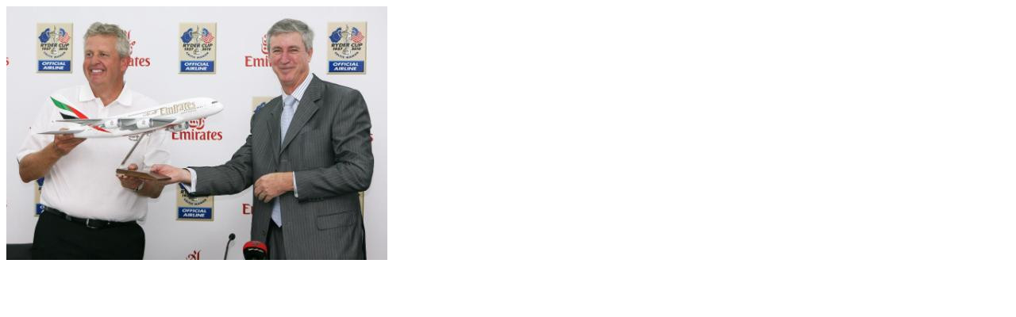

--- FILE ---
content_type: text/html
request_url: http://twitpic.com/110ok3
body_size: 905
content:
<!DOCTYPE html>
<html lang="en">
<head xmlns="http://www.w3.org/1999/xhtml"
      xmlns:og="http://ogp.me/ns#">

  <meta http-equiv="content-type" content="text/html; charset=utf-8" />
  <meta http-equiv="X-UA-Compatible" content="IE=edge" />
  <link rel="shortcut icon" type="image/x-icon" href="https://dfo9svwruwoho.cloudfront.net/images/favicon.ico">
  <title>Emirates sign as a Ryder Cup sponsor...</title>

  <!-- Twitter Card -->
  <meta name="twitter:title" value="Emirates sign as a Ryder Cup sponsor..." />
  <meta name="twitter:description" value="Emirates sign as a Ryder Cup sponsor..." />
  <meta name="twitter:url" value="https://twitpic.com/110ok3" />
  <meta name="twitter:card" value="summary_large_image" />
  <meta name="twitter:image" value="https://dn3pm25xmtlyu.cloudfront.net/photos/large/62177619.jpg?Expires=1769590405&Signature=IYYTKaVkhnvaCEufmYp2k6t5XR-Lv~Y3uQlVh9w3xeJSt04tt8RIpYdd9gnfB4NNki10TgrRgogkmYFXDHc-3-4Ql8ewGtfrwYZbm--pKkGG5aSYWwpXQLyHuLYpS5XEEQaaU-ok82n8R5wKmyRvee9JMiXpD2ePITRu3rtyVBmTvLhIib6npN6aQ8WYXtt2y5Bdv4BKJzX1Qb6KHGvHXNEJ7~Ed3nlo40UcOluX4RyTq8rO4uFMqaRMmdYp4tHQoRrCV5BATzGv9JM0OfEXlSMYlhAeGz-NTYzHs37~6uVGODOe5acQOW4ZDOG09dEvUM7UPmo283FCv1bga818rQ__&Key-Pair-Id=APKAJROXZ7FN26MABHYA" />
  <meta name="twitter:image:width" value="480" />
  <meta name="twitter:image:height" value="320" />
  <meta name="twitter:site" value="@twitpic" />
  <meta name="twitter:site:id" value="12925072" />
  <meta name="twitter:creator" value="@Westy18" />
  <meta name="twitter:creator:id" value="1104651" />
</head>

<body>
    <img src="https://dn3pm25xmtlyu.cloudfront.net/photos/large/62177619.jpg?Expires=1769590405&Signature=IYYTKaVkhnvaCEufmYp2k6t5XR-Lv~Y3uQlVh9w3xeJSt04tt8RIpYdd9gnfB4NNki10TgrRgogkmYFXDHc-3-4Ql8ewGtfrwYZbm--pKkGG5aSYWwpXQLyHuLYpS5XEEQaaU-ok82n8R5wKmyRvee9JMiXpD2ePITRu3rtyVBmTvLhIib6npN6aQ8WYXtt2y5Bdv4BKJzX1Qb6KHGvHXNEJ7~Ed3nlo40UcOluX4RyTq8rO4uFMqaRMmdYp4tHQoRrCV5BATzGv9JM0OfEXlSMYlhAeGz-NTYzHs37~6uVGODOe5acQOW4ZDOG09dEvUM7UPmo283FCv1bga818rQ__&Key-Pair-Id=APKAJROXZ7FN26MABHYA" alt="Emirates sign as a Ryder Cup sponsor..." style="width:480px;" />
</body>
</html>